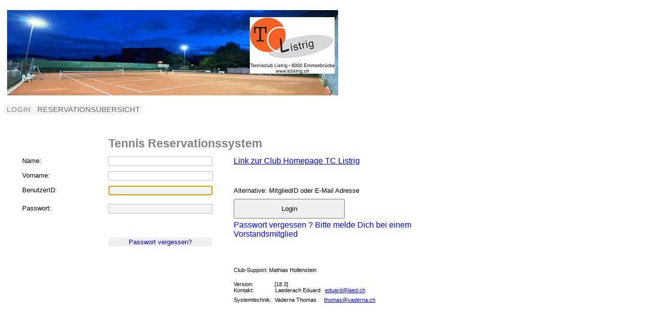

--- FILE ---
content_type: text/html; charset=utf-8
request_url: https://www.tennisres.ch/tcli/
body_size: 17158
content:


<!DOCTYPE html PUBLIC "-//W3C//DTD XHTML 1.0 Transitional//EN" "http://www.w3.org/TR/xhtml1/DTD/xhtml1-transitional.dtd">

<html xmlns="http://www.w3.org/1999/xhtml" >
<head><title>
	TCLI: Login
</title><link rel="Shortcut Icon" href="favicon.ico" /><link rel="apple-touch-icon" sizes="180x180" href="apple-touch-icon.png" /><link rel="icon" type="image/png" sizes="32x32" href="favicon-32x32.png" /><link rel="icon" type="image/png" sizes="16x16" href="favicon-16x16.png" /><link rel="manifest" href="site.webmanifest" /><link rel="mask-icon" href="safari-pinned-tab.svg" color="#5bbad5" /><meta name="msapplication-TileColor" content="#da532c" /><meta name="theme-color" content="#ffffff" /><style type="text/css">
	.ctl00_ContentPlaceHolder1_Menu1_0 { background-color:white;visibility:hidden;display:none;position:absolute;left:0px;top:0px; }
	.ctl00_ContentPlaceHolder1_Menu1_1 { color:DimGray;font-family:Arial,Tahoma;font-size:15px;font-weight:normal;text-decoration:none; }
	.ctl00_ContentPlaceHolder1_Menu1_2 { color:DimGray;background-color:WhiteSmoke;font-family:Arial,Tahoma;font-size:15px;font-weight:normal; }
	.ctl00_ContentPlaceHolder1_Menu1_3 {  }
	.ctl00_ContentPlaceHolder1_Menu1_4 { padding:2px 5px 2px 5px; }
	.ctl00_ContentPlaceHolder1_Menu1_5 {  }
	.ctl00_ContentPlaceHolder1_Menu1_6 { background-color:#E0E0E0;padding:2px 5px 2px 5px; }
	.ctl00_ContentPlaceHolder1_Menu1_7 { background-color:Snow; }
	.ctl00_ContentPlaceHolder1_Menu1_8 { color:DarkGray;font-weight:bold; }
	.ctl00_ContentPlaceHolder1_Menu1_9 { background-color:WhiteSmoke; }
	.ctl00_ContentPlaceHolder1_Menu1_10 { font-weight:normal; }
	.ctl00_ContentPlaceHolder1_Menu1_11 { background-color:#E0E0E0; }
	.ctl00_ContentPlaceHolder1_Menu1_12 { color:WhiteSmoke; }
	.ctl00_ContentPlaceHolder1_Menu1_13 { color:WhiteSmoke;background-color:DarkGray; }
	.ctl00_ContentPlaceHolder1_Menu1_14 { color:White; }
	.ctl00_ContentPlaceHolder1_Menu1_15 { color:White;background-color:Gray; }

</style></head>
<body>
    <form name="aspnetForm" method="post" action="./" id="aspnetForm">
<div>
<input type="hidden" name="__LASTFOCUS" id="__LASTFOCUS" value="" />
<input type="hidden" name="__EVENTTARGET" id="__EVENTTARGET" value="" />
<input type="hidden" name="__EVENTARGUMENT" id="__EVENTARGUMENT" value="" />
<input type="hidden" name="__VIEWSTATE" id="__VIEWSTATE" value="/[base64]/o7zLETtmdyiARLOJGYDnzdrqzrp74RVrC8hFObus" />
</div>

<script type="text/javascript">
//<![CDATA[
var theForm = document.forms['aspnetForm'];
if (!theForm) {
    theForm = document.aspnetForm;
}
function __doPostBack(eventTarget, eventArgument) {
    if (!theForm.onsubmit || (theForm.onsubmit() != false)) {
        theForm.__EVENTTARGET.value = eventTarget;
        theForm.__EVENTARGUMENT.value = eventArgument;
        theForm.submit();
    }
}
//]]>
</script>


<script src="/TCLI/WebResource.axd?d=KXyul1W77DETaqcfsAqPQLY47fvNChTAjXfXSrwmsiZ2IMDBI47ztnkkfxx96PFejoRtjC0-2MIGf9Ii9ObidI9i1O_IqyX_Y8RoVthXph81&amp;t=638901613900000000" type="text/javascript"></script>


<script src="/TCLI/ScriptResource.axd?d=j83k1v2Ypt1yqgDfLSW4xS9XnNr8TedVRczQj4c7YkaFj7BfyMqF3i-Qfuojfom_lxfF9cIpceWMVRWAdvxs_2ncbd36ioE7UlWzKJZnVIL9NF_TMhh4QQMGjFKFYTROj1XKPSepgVE3EjPYiVDuuw2&amp;t=7f7f23e2" type="text/javascript"></script>
<script src="/TCLI/ScriptResource.axd?d=p_3sgQ3PZ2Hc0yqcDLgBvhhMGZas9nctx6f0GxAyU5si_zxSk8-_nm8_XOPTxiv3oKqdu6Wd8lyR8gdCx_QzPEWIptSY0S_PDNFJHEAhxgziN4_epVtveSiFIVZcrMtCxDHq78GScWuBbZn4ahioi_QM8u8leOkFA-fARyKJNuRf9iGQSSc9Yv103CJtk7Uz0&amp;t=5c0e0825" type="text/javascript"></script>
<script type="text/javascript">
//<![CDATA[
if (typeof(Sys) === 'undefined') throw new Error('Fehler beim Laden des clientseitigen ASP.NET Ajax-Frameworks.');
//]]>
</script>

<script src="/TCLI/ScriptResource.axd?d=e79QGQgOR_BA8hY5ThykuhZbknzsLriEyCs-oZOSVN3WSyTGoZXith3fl7aszrK5UJBmXklnbot5bQkDJR9EhlYTXRMp1w8wGKjDzSePwDWwGbyxlH4C8FzqQUjWzOlc991oantQpIb3gyoyQ3omdflU3NKtdtrkVA0RHTHP89LyR7tV-qsns3tOAGGS80290&amp;t=5c0e0825" type="text/javascript"></script>
<script src="/TCLI/WebResource.axd?d=G6eoSJRNyLO2FzdE2wlJU53TYXrtWFQP3PMQWBl3pNAMmNvixM-S_2jut4nCDp7NNYPHVuZL5tRObzQGd1m6PJAZOB0MXHVnCu3pcxl1TMU1&amp;t=638901613900000000" type="text/javascript"></script>
<div>

	<input type="hidden" name="__VIEWSTATEGENERATOR" id="__VIEWSTATEGENERATOR" value="32B05DC1" />
	<input type="hidden" name="__PREVIOUSPAGE" id="__PREVIOUSPAGE" value="oyMXwr0MOBNXB1rBn0DQ3HTLd7oUecFOe7T7W08ApjsNE_gp4hchzcCA3DAibg3E4lcteXf6uejco8gSCiFPGjKP6OnACLndKwn_TwYGiLI1" />
	<input type="hidden" name="__EVENTVALIDATION" id="__EVENTVALIDATION" value="/wEdAAj9zoucWGD6ubjnI+Mc2GwOLjw2SIolG57QvUDpTRCNdE4fBeFYFG/ADlCJw7pK/neT7NUaLhZUXvt9ozGlq+eHEt88GgrRs96i5boK/UUAmq4dH+BbkFHHW8Wo57UtB3eRUw359gBzPl25QHJmk0JWTXWPfxB/N9dudX2MXWuIFyPkPvM5+YRTn9GYv8sg4Jk3InZWmpspPfDzCVHNxPsp" />
</div>
    <div title="TENNIS RESERVATIONSSYSTEM">
        
            &nbsp;<img id="ctl00_ContentPlaceHolder1_Image1" src="/TCLI/TCLI/Dokumente/Club.jpg" style="border-width:0px;" />
            <a href="#ctl00_ContentPlaceHolder1_Menu1_SkipLink"><img alt="Navigationslinks überspringen" src="/TCLI/WebResource.axd?d=G88w0hzuvvpco594G1ZCjKok13oqpsZpqy_WhgyWGs5Q3SGt3mWOT-PTlNN_r-Wd3tJ_LO1nU8tv9uiYSgVJnxF4cB5RJjIRPbfYDb3SwVQ1&amp;t=638901613900000000" width="0" height="0" style="border-width:0px;" /></a><table id="ctl00_ContentPlaceHolder1_Menu1" class="ctl00_ContentPlaceHolder1_Menu1_2" cellpadding="0" cellspacing="0" border="0">
	<tr>
		<td onmouseover="Menu_HoverStatic(this)" onmouseout="Menu_Unhover(this)" onkeyup="Menu_Key(event)" title="Anmelden" id="ctl00_ContentPlaceHolder1_Menu1n0"><table class="ctl00_ContentPlaceHolder1_Menu1_4 ctl00_ContentPlaceHolder1_Menu1_9" cellpadding="0" cellspacing="0" border="0" width="100%">
			<tr>
				<td style="white-space:nowrap;"><a class="ctl00_ContentPlaceHolder1_Menu1_1 ctl00_ContentPlaceHolder1_Menu1_3 ctl00_ContentPlaceHolder1_Menu1_8" href="/TCLI/Default.aspx">LOGIN</a></td>
			</tr>
		</table></td><td style="width:3px;"></td><td onmouseover="Menu_HoverStatic(this)" onmouseout="Menu_Unhover(this)" onkeyup="Menu_Key(event)" title="Übersicht über die Reservationen" id="ctl00_ContentPlaceHolder1_Menu1n1"><table class="ctl00_ContentPlaceHolder1_Menu1_4" cellpadding="0" cellspacing="0" border="0" width="100%">
			<tr>
				<td style="white-space:nowrap;"><a class="ctl00_ContentPlaceHolder1_Menu1_1 ctl00_ContentPlaceHolder1_Menu1_3" href="/TCLI/Uebersicht.aspx">RESERVATIONSÜBERSICHT</a></td>
			</tr>
		</table></td>
	</tr>
</table><a id="ctl00_ContentPlaceHolder1_Menu1_SkipLink"></a>
            
        
        <br />
        
    <script type="text/javascript">
//<![CDATA[
Sys.WebForms.PageRequestManager._initialize('ctl00$ContentPlaceHolder2$ScriptManager1', 'aspnetForm', [], [], [], 90, 'ctl00');
//]]>
</script>

    &nbsp;&nbsp;&nbsp;&nbsp;&nbsp;&nbsp;&nbsp;&nbsp;&nbsp;&nbsp;&nbsp;&nbsp;&nbsp;&nbsp;&nbsp;
    <br />
    <table style="width: 950px">
        <tr>
            <td style="width: 25px; height: 37px;">
            </td>
            <td style="width: 72px; height: 37px;">
                &nbsp;</td>
            <td style="width: 22px; height: 37px;">
                &nbsp; &nbsp;
            </td>
            <td colspan="2" style="font-weight: bold; font-size: 17pt; color: gray; font-family: Arial, Tahoma; height: 37px;">
                Tennis Reservationssystem&nbsp;
            </td>
        </tr>
        <tr>
            <td style="width: 25px; height: 25px;">
            </td>
            <td style="width: 72px; height: 25px;">
                <span id="ctl00_ContentPlaceHolder2_LblName" style="display:inline-block;border-style:None;font-family:Arial,Tahoma;font-size:Small;height:16px;width:116px;">Name:</span></td>
            <td style="width: 22px; height: 25px;">
            </td>
            <td style="width: 184px; height: 25px; margin-left: 240px;">
                <input name="ctl00$ContentPlaceHolder2$TbLoginMitgliedID" type="text" id="ctl00_ContentPlaceHolder2_TbLoginMitgliedID" tabindex="2" title="Name eingeben" style="border-color:Silver;border-width:1px;border-style:Solid;font-family:Arial,Tahoma;width:200px;" /></td>
            <td align="left" style="height: 25px; width: 410px;">
                <a id="ctl00_ContentPlaceHolder2_LinkBtnClubURL" href="javascript:WebForm_DoPostBackWithOptions(new WebForm_PostBackOptions(&quot;ctl00$ContentPlaceHolder2$LinkBtnClubURL&quot;, &quot;&quot;, false, &quot;&quot;, &quot;http://www.tclistrig.ch/Startseite&quot;, false, true))" style="font-family:Arial,Tahoma;">Link zur Club Homepage TC Listrig</a>
                </td>
        </tr>
        <tr>
            <td style="width: 25px; height: 25px;">
            </td>
            <td style="width: 72px; height: 25px;">
                <span id="ctl00_ContentPlaceHolder2_LblVorname" style="display:inline-block;border-style:None;font-family:Arial,Tahoma;font-size:Small;height:16px;width:116px;">Vorname:</span></td>
            <td style="width: 22px; height: 25px">
            </td>
            <td style="width: 184px; height: 25px;">
                <input name="ctl00$ContentPlaceHolder2$TbLoginVorname" type="text" id="ctl00_ContentPlaceHolder2_TbLoginVorname" tabindex="3" title="Vorname eingeben" style="border-color:Silver;border-width:1px;border-style:Solid;font-family:Arial,Tahoma;width:200px;" /></td>
            <td style="height: 25px; width: 410px;">
                &nbsp;</td>
        </tr>
        <tr>
            <td style="width: 25px; height: 25px;">
                &nbsp;</td>
            <td style="width: 72px; height: 25px;">
                <span id="ctl00_ContentPlaceHolder2_LblMitgliedID" style="display:inline-block;border-style:None;font-family:Arial,Tahoma;font-size:Small;height:16px;width:116px;">BenutzerID:</span></td>
            <td style="width: 22px; height: 25px;">
                &nbsp;</td>
            <td style="height: 25px; width: 184px;">
                <input name="ctl00$ContentPlaceHolder2$TbLoginName" type="text" id="ctl00_ContentPlaceHolder2_TbLoginName" tabindex="1" title="Alternativ kann die MitgliedID oder die E-Mail Adresse anstelle des Namens und des Vornamens eingegeben werden. Die MitgliedID wird in der Begrüssung hinter dem Namen in Klammern angezeigt." style="background-color:#F4F4F4;border-color:Silver;border-width:1px;border-style:Solid;font-family:Arial,Tahoma;width:200px;" /></td>
            <td style="height: 25px; width: 410px;">
                <span style="font-size: 10pt; font-family: Arial, Tahoma; color: black;">Alternative: MitgliedID oder E-Mail Adresse</span></td>
        </tr>
        <tr>
            <td style="width: 25px; height: 25px;">
            </td>
            <td style="width: 72px; height: 25px;">
                <span id="ctl00_ContentPlaceHolder2_LblPasswortCode" style="display:inline-block;border-style:None;font-family:Arial,Tahoma;font-size:Small;height:16px;width:116px;">Passwort:</span></td>
            <td style="width: 22px; height: 25px;">
            </td>
            <td style="height: 25px; width: 184px;">
                <input name="ctl00$ContentPlaceHolder2$TbLoginPasswort" type="password" id="ctl00_ContentPlaceHolder2_TbLoginPasswort" tabindex="4" title="Passwort eingeben" style="background-color:#F4F4F4;border-color:Silver;border-width:1px;border-style:Solid;font-family:Arial,Tahoma;width:200px;" /></td>
            <td style="height: 25px; width: 410px;">
                <input type="submit" name="ctl00$ContentPlaceHolder2$BtnLogin" value="Login" id="ctl00_ContentPlaceHolder2_BtnLogin" tabindex="4" title="Passwort zuerst eingeben. Danach dieseTaste betätigen." style="font-family:Arial,Tahoma;height:39px;width:220px;" />
                
                
                
                </td>
        </tr>
        <tr>
            <td style="width: 25px; height: 46px;">
                </td>
            <td style="width: 72px; height: 46px;">
            </td>
            <td style="width: 22px; height: 46px;">
            </td>
            <td style="height: 46px; width: 184px;">
                
                <input type="submit" name="ctl00$ContentPlaceHolder2$BtnResetPassword" value="Passwort vergessen?" onclick="return confirm(&quot;Passwort zurücksetzen: Es wird ein E-Mail mit einem Reset Code versendet. (Weitere Instruktionen siehe E-Mail)&quot;);" id="ctl00_ContentPlaceHolder2_BtnResetPassword" title="Passwort zurücksetzen: Es wird ein E-Mail mit einem Reset-Code gesendet." style="color:#0000CC;border-style:None;width:205px;" />
            </td>
            <td style="color: blue; font-family: Arial, Tahoma; font-size: 10pt; height: 46px; width: 410px;">
                <span id="ctl00_ContentPlaceHolder2_LblPasswortVergessenText" style="display:inline-block;border-style:None;font-family:Arial;font-size:12pt;height:85px;width:414px;">Passwort vergessen ? Bitte melde Dich bei einem Vorstandsmitglied</span></td>
        </tr>
        <tr>
            <td style="width: 25px; height: 26px;">
            </td>
            <td style="width: 72px">
                &nbsp;</td>
            <td style="width: 22px; height: 46px;">
            </td>
            <td style="width: 184px">
                &nbsp;</td>
            <td style="font-size: 8pt; color: black; font-family: Arial, Tahoma; height: 58px; width: 410px;">
                <span id="ctl00_ContentPlaceHolder2_LblSupporter" style="display:inline-block;border-style:None;font-family:Arial,Tahoma;font-size:8pt;height:16px;width:400px;">Club-Support:    Mathias Hollenstein</span><br />
                <br />
                Version:&nbsp;&nbsp;&nbsp;&nbsp;&nbsp;&nbsp;&nbsp;&nbsp;&nbsp;&nbsp;&nbsp;&nbsp;&nbsp; [18.3]<br />
                Kontakt:&nbsp;&nbsp;&nbsp;&nbsp;&nbsp;&nbsp;&nbsp; &nbsp;&nbsp;&nbsp;&nbsp;&nbsp; Laederach Eduard &nbsp; <a href="mailto:eduard@laed.ch">eduard@laed.ch</a><br />
            </td>

        </tr>

        <tr>
            <td style="width: 25px; height: 17px;">
            </td>
            <td style="width: 72px; height: 17px;">
            </td>
            <td style="width: 22px; height: 17px;">
            </td>
            <td style="height: 17px; width: 184px;">
                </td>
            <td style="font-size: 8pt; color: black; font-family: Arial, Tahoma; height: 17px; width: 410px;">
                Systemtechnik: &nbsp;Vaderna Thomas&nbsp;&nbsp; &nbsp;&nbsp;<a href="mailto:thomas@vaderna.ch">thomas@vaderna.ch</a>&nbsp;&nbsp;&nbsp;
                <br />
&nbsp;&nbsp;&nbsp;&nbsp;
                </td>
        </tr>

    </table>
    &nbsp;
                
                
                
                
            
        &nbsp;<br />
    </div>
    

<script type="text/javascript">
//<![CDATA[
var ctl00_ContentPlaceHolder1_Menu1_Data = new Object();
ctl00_ContentPlaceHolder1_Menu1_Data.disappearAfter = 500;
ctl00_ContentPlaceHolder1_Menu1_Data.horizontalOffset = 2;
ctl00_ContentPlaceHolder1_Menu1_Data.verticalOffset = 0;
ctl00_ContentPlaceHolder1_Menu1_Data.hoverClass = 'ctl00_ContentPlaceHolder1_Menu1_15';
ctl00_ContentPlaceHolder1_Menu1_Data.hoverHyperLinkClass = 'ctl00_ContentPlaceHolder1_Menu1_14';
ctl00_ContentPlaceHolder1_Menu1_Data.staticHoverClass = 'ctl00_ContentPlaceHolder1_Menu1_13';
ctl00_ContentPlaceHolder1_Menu1_Data.staticHoverHyperLinkClass = 'ctl00_ContentPlaceHolder1_Menu1_12';
ctl00_ContentPlaceHolder1_Menu1_Data.iframeUrl = '/TCLI/WebResource.axd?d=naRAUcOng0Uf-hTfIBvj1SyswziUMFY-4cnFCYoNn2EAmpdzk2GzjF7eiUJlqgp4XWqSCR_-uXuPD5qmKJlN-PpRpCWDDWV_v84E8AzDTLI1&t=638901613900000000';
WebForm_AutoFocus('ctl00_ContentPlaceHolder2_TbLoginName');//]]>
</script>
</form>
</body>
</html>
